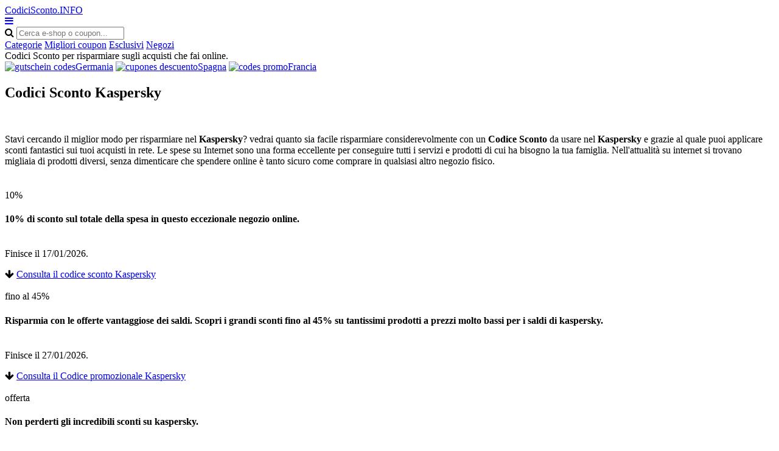

--- FILE ---
content_type: text/html; charset=UTF-8
request_url: https://www.codicisconto.info/kaspersky/
body_size: 5801
content:
<!DOCTYPE html>
<html lang="it"> 
	<head>
		 <meta charset="UTF-8">
    		<meta name="viewport" content="width=device-width, initial-scale=1, maximum-scale=1, user-scalable=no" /> 
		<meta http-equiv="X-UA-Compatible" content="IE=edge"> 
		<meta charset="utf-8">
	    <title>-Kaspersky 2026- Codice Sconto Kaspersky: Sconti, promozioni, offerte Codice Promozionale</title>
	    <meta http-equiv="expires" content="never">
		<meta name="title" content="-Kaspersky 2026- Codice Sconto Kaspersky: Sconti, promozioni, offerte Codice Promozionale" />
		<meta name="description" content="Risparmio immediato su Kaspersky - Codici promozionali Kaspersky - Coupon sconto Kaspersky // sconto extra del 5% // sconto speciale de 10 euro // spese di spedizione gratis">
		<meta name="keywords" content="codici, Codice Sconto su Kaspersky, sconto, promozionali, Kaspersky, coupon, buoni,">
		
		<link rel="canonical" href="https://www.codicisconto.info/kaspersky/" />		
		
		<meta name="author" content="">
		<meta name="subject" content=" Kaspersky">
		<meta name="revisit-after" content="1">
		<meta name="distribution" content="global">
		<meta name="robots" content="index,follow">
		<meta itemprop="image" content="https://www.codicisconto.info/logos/kaspersky.jpg">				
		<!-- for facebook -->          
		<meta property="og:title" content="-Kaspersky 2026- Codice Sconto Kaspersky: Sconti, promozioni, offerte Codice Promozionale">
		<meta property="og:locale" content="it"> 
		<meta property="og:image" content="https://www.codicisconto.info/logos/kaspersky.jpg">
		<meta property="og:url" content="https://www.codicisconto.info/kaspersky/">
		<meta property="og:description" content="Risparmio immediato su Kaspersky - Codici promozionali Kaspersky - Coupon sconto Kaspersky // sconto extra del 5% // sconto speciale de 10 euro // spese di spedizione gratis">
		<meta property="og:type" content="website">
		<meta property="og:site_name" content="CodiciSconto.INFO"> 
		<!-- for twitter -->          
		<meta name="twitter:card" content="summary">
		<meta name="twitter:title" content="-Kaspersky 2026- Codice Sconto Kaspersky: Sconti, promozioni, offerte Codice Promozionale">
		<meta name="twitter:description" content="Risparmio immediato su Kaspersky - Codici promozionali Kaspersky - Coupon sconto Kaspersky // sconto extra del 5% // sconto speciale de 10 euro // spese di spedizione gratis">
		<meta name="twitter:image" content="https://www.codicisconto.info/logos/kaspersky.jpg">
		<link href='https://fonts.googleapis.com/css?family=Fira+Sans:400,700' rel='stylesheet' type='text/css'>
		<link href='https://fonts.googleapis.com/css?family=Ubuntu:400,700,300' rel='stylesheet' type='text/css'>
		<link rel="stylesheet" href="https://www.codicisconto.info/recursos/estilo.css">
		<link rel="stylesheet" href="https://maxcdn.bootstrapcdn.com/font-awesome/4.5.0/css/font-awesome.min.css">
		<script src="//code.jquery.com/jquery-1.12.0.min.js"></script>
		<script src="https://www.codicisconto.info/recursos/main.js"></script>
		<script src="https://www.codicisconto.info/recursos/unslider.min.js"></script> 
	</head>
	<body>
 
				<header id="header" class="">
			<div class="contenedor"> 
				<div id="contenedor_logo"> 
					<a class="logo" href="https://www.codicisconto.info/">CodiciSconto.INFO</a>
				</div>
				<a href="javascript:void(0)" class="trigger_menu">
					<i class="fa fa-bars"></i>
				</a>
				<div id="contenedor_buscador" >
					<form action="" id="form_buscar">
						<label for="buscador"> <i class="fa fa-search"></i> </label>
						<input type="text" id="buscador" placeholder="Cerca e-shop o coupon...">  
		           	</form> 
				</div>
				<nav id="bloque_disparadores">
					<a href="https://www.codicisconto.info/categorie/" class="btn btn-header" id="disparador_categorias">Categorie</a>
					<a href="https://www.codicisconto.info/migliori_coupon/" class="btn  btn-header" id="disparador_cupones">Migliori coupon</a> 
					<a href="https://www.codicisconto.info/esclusivi/" class="btn  btn-header" id="disparador_cupones">Esclusivi</a>
					<a href="https://www.codicisconto.info/negozi/" class="btn  btn-header" id="disparador_cupones">Negozi</a> 
				</nav>
			</div>
		</header> 
		<div id="bloque_superior">
			<div class="contenedor">
				<div class="columna ocho npt npb nm">
					<span>Codici Sconto per risparmiare sugli acquisti che fai online.</span>
				</div>
				<div class="columna ocho  npt npb  nm textright">
					<a href="https://www.deraktionscode.de/" target="_blank" title="Gutscheine"><img src="/imagenes/de.png" alt="gutschein codes">Germania</a>										
					<a href="https://www.ahorrocheques.com" target="_blank" title="cupones descuento"><img src="/imagenes/es.png" alt="cupones descuento">Spagna</a>
				    <a href="https://www.codesremise.fr/" target="_blank" title="codes promo"><img src="/imagenes/fr.png" alt="codes promo">Francia</a></span>
				</div> 
				</div>
			</div>
		</div> 
		<div id="pagina"> 
		<section>
		<div class="bg_subheader">
			<div class="contenedor">
				<div class="columna ocho nm tabletfull">
					<h1>Codici Sconto Kaspersky</h1> 
				</div> 
				<div class="columna ocho nm textright tabletfull t_textcenter">
					
				</div> 
			</div>
		</div> 
		<div class="pt20 pb20"> 
		<div class="contenedor">  
			<div class="columna once nmb">
				<div class="columna tres npl nmb">
					<img src="/logos/kaspersky.jpg" alt="">
				</div>
				<div class="columna trece npl nmb"></div>    
				<div class="clear"></div> 
				<p class="parrafo_introductorio">
					Stavi cercando il miglior modo per risparmiare nel <strong>Kaspersky</strong>?  vedrai quanto sia facile risparmiare considerevolmente con un <strong>Codice Sconto</strong> da usare nel <strong>Kaspersky</strong> e grazie al quale puoi applicare sconti fantastici sui tuoi acquisti in rete.
Le spese su Internet sono una forma eccellente per conseguire tutti i servizi e prodotti di cui ha bisogno la tua famiglia.
 Nell&#39;attualit&agrave; su internet si trovano migliaia di prodotti diversi, senza dimenticare che spendere online &egrave; tanto sicuro come comprare in qualsiasi altro negozio fisico.  
				</p>
				<h2></h2>
				<div class="listado_codigos">
					<table class="luc">﻿<article class="item_cupon">
	<div class="oferta_cupon"> 
		<div class="descuento_numero">10%</div>  
	</div>
	<div class="descripcion_cupon">
		<h4>10% di sconto sul totale della spesa in questo eccezionale negozio online.</h4>  
		<p class="nmb">  <br> Finisce il&nbsp;17/01/2026.</p>
	</div>
	<div class="boton_cupon"> 
		<span class="flecha_boton_cupon"><i class="fa fa-arrow-down"></i></span>
	
		
		<a href="javascript:void(0);" rel="nofollow" onclick='redirigirTienda("065070066073090","/t/kaspersky_goto_1.php","10% di sconto sul totale della spesa in questo eccezionale negozio online.<br> <br>Finisce il&nbsp;17/01/2026.")' title="codice sconto"  class="btn wfull ver_cupon">Consulta il codice sconto Kaspersky</a>  
		
		
	</div>
</article>﻿<article class="item_cupon">
	<div class="oferta_cupon"> 
		<div class="descuento_numero">fino al 45%</div>  
	</div>
	<div class="descripcion_cupon">
		<h4>Risparmia con le offerte vantaggiose dei saldi. Scopri i grandi sconti fino al 45% su tantissimi prodotti a prezzi molto bassi per i saldi di kaspersky.</h4>  
		<p class="nmb">  <br> Finisce il&nbsp;27/01/2026.</p>
	</div>
	<div class="boton_cupon"> 
		<span class="flecha_boton_cupon"><i class="fa fa-arrow-down"></i></span>
	
		
		<a href="javascript:void(0);" rel="nofollow" onclick='redirigirTienda("083101110122097032067111100105099101058032080114111109111122105111110101032068105114101116116097","/t/kaspersky_goto_2.php","Risparmia con le offerte vantaggiose dei saldi. Scopri i grandi sconti fino al 45% su tantissimi prodotti a prezzi molto bassi per i saldi di kaspersky.<br> <br>Finisce il&nbsp;27/01/2026.")' title="Codice promozionale"  class="btn wfull ver_cupon">Consulta il Codice promozionale Kaspersky</a>  
		
		
	</div>
</article>﻿<article class="item_cupon">
	<div class="oferta_cupon"> 
		<div class="descuento_numero">offerta</div>  
	</div>
	<div class="descripcion_cupon">
		<h4>Non perderti gli incredibili sconti su kaspersky.</h4>  
		<p class="nmb">  <br> Finisce il&nbsp;29/01/2026.</p>
	</div>
	<div class="boton_cupon"> 
		<span class="flecha_boton_cupon"><i class="fa fa-arrow-down"></i></span>
	
		
		<a href="javascript:void(0);" rel="nofollow" onclick='redirigirTienda("083101110122097032067111100105099101058032080114111109111122105111110101032068105114101116116097","/t/kaspersky_goto_3.php","Non perderti gli incredibili sconti su kaspersky.<br> <br>Finisce il&nbsp;29/01/2026.")' title="codice sconto"  class="btn wfull ver_cupon">Consulta il codice sconto Kaspersky</a>  
		
		
	</div>
</article>
				</table>
				</div>
				<div class="bloque_texto">
					Una volta che sarai entrato in <strong>Kaspersky</strong> ti renderai conto che &egrave; comodo e comprensibile spendere in questa web, dato che le categorie sono ben segnalate, facendo s&igrave; che il procedimento a seguire per realizzare la spesa sia molto pi&ugrave; agile.<br/>
Se visiti la nostra sezione "categorie" ti imbatterai in una gran quantit&agrave; marche simili con i prodotti che stai cercando.
Con noi ti puoi imbattere in innumerevoli punti vendita online, a continuazione ti proponiamo quelli che crediamo ti possano interessare per le tue spese.<br/>
Incontrare il sistema che ti permetta di ricevere un maggior beneficio sui tuoi acquisti &egrave; fondamentale, 
 usando questa pagina di sconti  risparmierai facilmente. 
				</div>
				<div class="bloque_texto"> 
					
				</div>
				<div class="bloque_texto"> 
					  
				</div>
				<div class="bloque_texto"> 
					<p><a class="btn wfull uppercase" href='https://www.kaspersky.it/' target='_blank'>Kaspersky</a></p> 
				</div> 
				 
			</div> 

				<sidebar class="columna cinco nmb tabletfull">  
					<div class="bloque_compartir">
						<p class="nm">social networks: </p>
						<a target="_blank" href="https://www.facebook.com/sharer.php?u=https://www.codicisconto.info/kaspersky/" class="btn facebook"><i class="fa fa-facebook"></i>&nbsp;&nbsp;Facebook</a>   
						<a href="https://twitter.com/share" class="btn twitter" data-via="cuenta_web"><i class="fa fa-twitter"></i>&nbsp;&nbsp;Tweet</a>
						<script>!function(d,s,id){var js,fjs=d.getElementsByTagName(s)[0],p=/^http:/.test(d.location)?'http':'https';if(!d.getElementById(id)){js=d.createElement(s);js.id=id;js.src=p+'://platform.twitter.com/widgets.js';fjs.parentNode.insertBefore(js,fjs);}}(document, 'script', 'twitter-wjs');</script>
						<a class="btn googleplus" href="https://plus.google.com/share?url=https://www.codicisconto.info/kaspersky/" onclick="javascript:window.open(this.href, '', 'menubar=no,toolbar=no,resizable=yes,scrollbars=yes,height=600,width=600');return false;"><i class="fa fa-google-plus-square"></i>&nbsp;&nbsp;Google+</a>
					</div>
                

<div>
    <p class="h2">Migliori Coupon</p>
    <div class='mejores_promos_relacionadas'>
        <div class="item_cupon_top">  
                        <article class="item_ticket_descuento">
                                <div class="">
                                    <p class="textcenter">
                                        <a class="logo_tienda" href="/codice-promozionale-superdry/" title="Superdry Codice promozionale">
                                            <img src="/logos/superdry-codice-promozionale.gif" alt="codice sconto superdry"></a> 
                                        <span class="descuento_numero">10%</span>
                                    </p>
                                </div>
                                <div class=""> 
                                    <p class="nmb">Risparmia 10% sulla tua spesa per ordini superiori a soli 50&euro;.</p>
                                </div>
                                <div class="boton_ticket_top">  
                                    <a href="/t/superdry_goto_3.php" class="btn wfull" rel="nofollow" onclick="redirigirTienda('083085080069082068082089049048','/t/superdry_goto_3.php','Risparmia 10% sulla tua spesa per ordini superiori a soli 50&euro;.<br>23/04/2028')">Superdry Codice promozionale</a>
                                </div>
                        </article>        
                    </div><div class="item_cupon_top">  
                        <article class="item_ticket_descuento">
                                <div class="">
                                    <p class="textcenter">
                                        <a class="logo_tienda" href="/alcott/" title="Buono Promo Alcott">
                                            <img src="/logos/alcott.png" alt="codice sconto alcott"></a> 
                                        <span class="descuento_numero">10%</span>
                                    </p>
                                </div>
                                <div class=""> 
                                    <p class="nmb">10% di sconto per la tua iscrizione alla newsletter di questo negozio on&#45;line.</p>
                                </div>
                                <div class="boton_ticket_top">  
                                    <a href="/t/alcott_goto_2.php" class="btn wfull" rel="nofollow" onclick="redirigirTienda('076111032114105099101118105032118105097032101109097105108','/t/alcott_goto_2.php','10% di sconto per la tua iscrizione alla newsletter di questo negozio on&#45;line.<br>31/12/2026')">Buono Promo Alcott</a>
                                </div>
                        </article>        
                    </div><div class="item_cupon_top">  
                        <article class="item_ticket_descuento">
                                <div class="">
                                    <p class="textcenter">
                                        <a class="logo_tienda" href="/dudubags/" title="Dudubags Codice promozionale">
                                            <img src="/logos/dudubags.png" alt="codice sconto dudubags"></a> 
                                        <span class="descuento_numero">10%</span>
                                    </p>
                                </div>
                                <div class=""> 
                                    <p class="nmb">Ordina adesso e goditi di uno sconto del 10% sulla tua spesa in questo fenomenale sito Internet.</p>
                                </div>
                                <div class="boton_ticket_top">  
                                    <a href="/t/dudubags_goto_2.php" class="btn wfull" rel="nofollow" onclick="redirigirTienda('066069078086049048','/t/dudubags_goto_2.php','Ordina adesso e goditi di uno sconto del 10% sulla tua spesa in questo fenomenale sito Internet.<br>31/12/2026')">Dudubags Codice promozionale</a>
                                </div>
                        </article>        
                    </div><div class="item_cupon_top">  
                        <article class="item_ticket_descuento">
                                <div class="">
                                    <p class="textcenter">
                                        <a class="logo_tienda" href="/codice-sconto-1and1/" title="Prevela il Coupon Sconto Parfimo">
                                            <img src="/logos/parfimo.jpg" alt="codice sconto parfimo"></a> 
                                        <span class="descuento_numero">spedizione</span>
                                    </p>
                                </div>
                                <div class=""> 
                                    <p class="nmb">Costi di spedizione gratuiti per ordini superiori a 79&euro;.</p>
                                </div>
                                <div class="boton_ticket_top">  
                                    <a href="/t/parfimo_goto_2.php" class="btn wfull" rel="nofollow" onclick="redirigirTienda('083101110122097032067111100105099101058032080114111109111032068105114101116116097','/t/parfimo_goto_2.php','Costi di spedizione gratuiti per ordini superiori a 79&euro;.<br>31/12/2026')">Prevela il Coupon Sconto Parfimo</a>
                                </div>
                        </article>        
                    </div><div class="item_cupon_top">  
                        <article class="item_ticket_descuento">
                                <div class="">
                                    <p class="textcenter">
                                        <a class="logo_tienda" href="/barcelo-hoteles/" title="Vedi Codice di Sconto Barcelo Hotels">
                                            <img src="/logos/barcelo_hoteles.gif" alt="codice sconto barcelo hotels"></a> 
                                        <span class="descuento_numero">10%</span>
                                    </p>
                                </div>
                                <div class=""> 
                                    <p class="nmb">Approffita del 10% di sconto per le prenotazioni di stanze di hotel.</p>
                                </div>
                                <div class="boton_ticket_top">  
                                    <a href="/t/barcelo_hotels_goto_2.php" class="btn wfull" rel="nofollow" onclick="redirigirTienda('049048071069084065087065089','/t/barcelo_hotels_goto_2.php','Approffita del 10% di sconto per le prenotazioni di stanze di hotel.<br>31/01/2026')">Vedi Codice di Sconto Barcelo Hotels</a>
                                </div>
                        </article>        
                    </div> 
    </div>
</div>
 

                

<div>
    <p class="h2">Nuovi sconti</p>
    <div class='mejores_promos_relacionadas'>
        <div class="item_cupon_top">  
                        <article class="item_ticket_descuento">
                                <div class="">
                                    <p class="textcenter">
                                        <a class="logo_tienda" href="/notino/" title="Notino Codice promozionale">
                                            <img src="/logos/notino.png" alt="codici promozionali notino"></a> 
                                        <span class="descuento_numero">30%</span>
                                    </p>
                                </div>
                                <div class=""> 
                                    <p class="nmb">30% di sconto sul totale delle tue spese in questo negozio on&#45;line.</p>
                                </div>
                                <div class="boton_ticket_top">  
                                    <a href="/t/notino_goto_2.php" class="btn wfull" rel="nofollow" onclick="redirigirTienda('077073088','/t/notino_goto_2.php','30% di sconto sul totale delle tue spese in questo negozio on&#45;line.<br>25/01/2026')">Notino Codice promozionale</a>
                                </div>
                        </article>        
                    </div><div class="item_cupon_top">  
                        <article class="item_ticket_descuento">
                                <div class="">
                                    <p class="textcenter">
                                        <a class="logo_tienda" href="/farmacia-de-tommasis/" title="Farmacia De Tommasis Buono">
                                            <img src="/logos/farmacia_de_tommasis.jpg" alt="codici promozionali farmacia de tommasis"></a> 
                                        <span class="descuento_numero">5%</span>
                                    </p>
                                </div>
                                <div class=""> 
                                    <p class="nmb">Scopri i grandi sconti 5% su tantissimi sul tuo acquisto di almeno 2 prodotti Schwabe  pi&ugrave; scontatti di Farmacia De Tommasis.</p>
                                </div>
                                <div class="boton_ticket_top">  
                                    <a href="/t/farmacia_de_tommasis_goto_1.php" class="btn wfull" rel="nofollow" onclick="redirigirTienda('083067072087065066069053','/t/farmacia_de_tommasis_goto_1.php','Scopri i grandi sconti 5% su tantissimi sul tuo acquisto di almeno 2 prodotti Schwabe  pi&ugrave; scontatti di Farmacia De Tommasis.<br>31/12/2028')">Farmacia De Tommasis Buono</a>
                                </div>
                        </article>        
                    </div><div class="item_cupon_top">  
                        <article class="item_ticket_descuento">
                                <div class="">
                                    <p class="textcenter">
                                        <a class="logo_tienda" href="/barcelo-hoteles/" title="Barcelo Hotels Codice Sconto">
                                            <img src="/logos/barcelo_hoteles.gif" alt="codici promozionali barcelo hotels"></a> 
                                        <span class="descuento_numero">10%</span>
                                    </p>
                                </div>
                                <div class=""> 
                                    <p class="nmb">Risparmia 10% per le tue prenotazioni di hotel in America Latina effettuata con queste siti web di viaggio.</p>
                                </div>
                                <div class="boton_ticket_top">  
                                    <a href="/t/barcelo_hotels_goto_3.php" class="btn wfull" rel="nofollow" onclick="redirigirTienda('066065082067069076079069083049048','/t/barcelo_hotels_goto_3.php','Risparmia 10% per le tue prenotazioni di hotel in America Latina effettuata con queste siti web di viaggio.<br>19/06/2026')">Barcelo Hotels Codice Sconto</a>
                                </div>
                        </article>        
                    </div> 
    </div>
</div>
 
			
				
									  
				</sidebar> 
			</div>

		</div>
		</section>	  	 
			</div>
		 
		<footer> 
			<div class="contenedor"> 
				<div class="columna tercio">
					<h4>Viaggi</h4>
					<ul class="listado_pie">
						<li><a href="/tripsta/">Codice sconto Tripsta</a></li>
						<li><a href="/volotea-codice-di-sconto/">Codici sconto Volotea</a></li>
						<li><a href="/codice-sconto-hotels/">Codice promozionale Hotels</a></li>
						<li><a href="/riu-hotels/">Coupon sconto Riu Hotels</a></li>
						<li><a href="/codice-sconto-otelcom/">Coupon sconto Otel.com</a></li>
					</ul>
				</div>
				<div class="columna tercio">
					<h4>Moda</h4>
					<ul class="listado_pie">
						<li><a href="/codice-sconto-asos/">Codici sconto Asos</a></li>
						<li><a href="/codici-messaggio-bonprix/">Codice promozionale Bonprix</a></li>
						<li><a href="/levi-strauss/">Buoni sconto Levis</a></li>
						<li><a href="/dc-shoes/">Codici sconto DC Shoes</a></li>
						<li><a href="/codice-di-promozione-sarenza/">Buoni sconto Sarenza</a></li>
					</ul>
				</div> 
				<div class="columna tercio">
					<h4>CodiciSconto.INFO</h4>
					<p>CodiciSconto.info cerca di essere il sito online italiano che ti 
				 consente facilmente di risparmiare nella maggior parte dei tuoi acquisti online. 
				 Inserisci il codice sconto nella casella apposita presente nell’ordine d’acquisto.
				 È curioso come i vecchi strumenti promozionali di sempre rinascono in questo nuovo 
				 canale e ci permettono di assistere alla trasformazione dei tradizionali buoni sconto 
				 per i nuovi codici sconto su Internet. Tuttavia, trovare questi codici promozionali 
				 dei principali negozi in un unico sito web, aggiornato con delle vere opinioni di 
				 diversi punti vendita e promozioni senza dover dare la nostra e-mail evitando in 
				 questo modo di farci inviare continuamente dello spam o far vedere i nostri dati 
				 personali di registrazione, è un compito difficile.</p>
				</div>  
				<div class="columna dieciseis  nmb npt">
					<p class="creditos">www.CodiciSconto.INFO  <a href="/condizioni-legali/" rel="nofollow" target="_blank">Condizioni Legali</a></p>
				</div>
				
			
			</div>
			
			<!-- Piwik --> 
<script type="text/javascript">
var pkBaseURL = (("https:" == document.location.protocol) ? "https://www.codicisconto.info/" : "https://www.codicisconto.info/");
document.write(unescape("%3Cscript src='" + pkBaseURL + "piwik.php' type='text/javascript'%3E%3C/script%3E"));
</script><script type="text/javascript">
try {
var piwikTracker = Piwik.getTracker(pkBaseURL + "piwik.php", 1);
piwikTracker.trackPageView();
piwikTracker.enableLinkTracking();
} catch( err ) {}
</script>
<!-- End Piwik Tracking Code -->

<!-- sin analytics -->
				
	
		</footer>
				<div class="bloque_lopd">
			I cookie aiutano www.codicisconto.info a fornire servizi di qualità. L’utente che utilizza questa web, ne accetta tutte le condizioni legali di utilizzoi.&nbsp;&nbsp;<a href="javascript:void(0)" onclick="crearCookie('lopd', 1, 365);" class="btn blue" id="aceptar_cookies">OK</a>&nbsp;&nbsp;&nbsp;<a href="/condizioni-legali/" rel="nofollow" class="btn red">Info</a>
		</div>
		<script>
			function crearCookie(name, value, days) {
			    var expires; 
			    if (days) {
			        var date = new Date();
			        date.setTime(date.getTime() + (days * 24 * 60 * 60 * 1000));
			        expires = "; expires=" + date.toGMTString(); 
			    } else {
			        expires = "";
			    } 
			    document.cookie = encodeURIComponent(name) + "=" + encodeURIComponent(value) + expires + "; path=/";
			    $('.bloque_lopd').animate({right:-100, opacity:"0"}, 500).delay(500).slideUp('fast');
			}
		</script>
			</body>
</html>